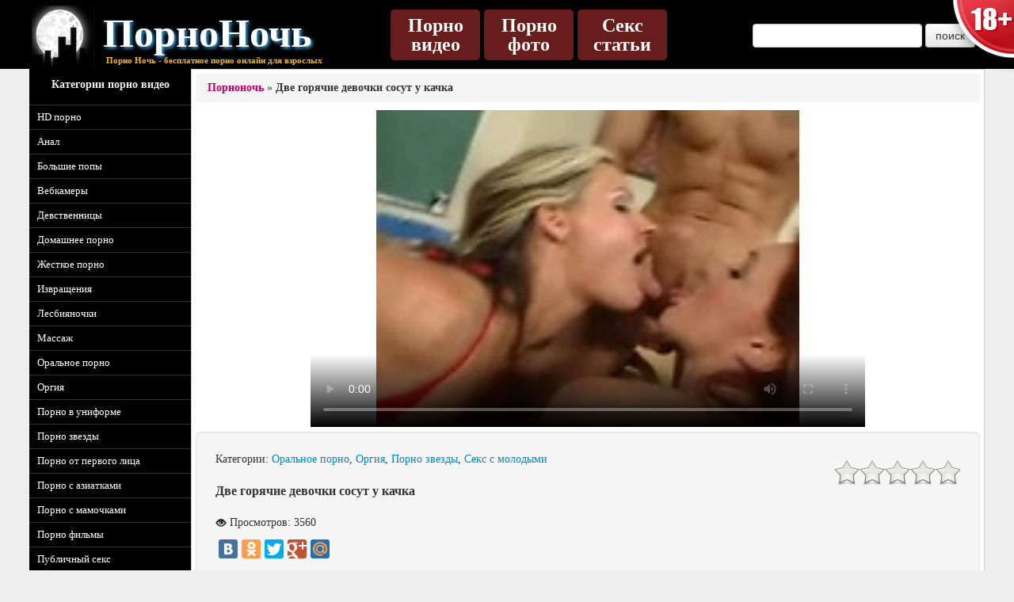

--- FILE ---
content_type: text/html; charset=windows-1251
request_url: http://pornonoch.net/2018/07/30/video-Dve_goryachie_devochki_sosut_u_kachka.html
body_size: 9549
content:

<!doctype html>
<html>
<head>
	<meta charset="windows-1251">
	<title>Две горячие девочки сосут у качка - Порно Ночь</title>
	<meta name="keywords" content="" />
	<meta name="description" content="video_description}" />
	<link href="/types/engine/template/bootstrap/css/bootstrap.min.css" rel="stylesheet">
	<link href="/template/style.css" rel="stylesheet" type="text/css" />
	<script src="//ajax.googleapis.com/ajax/libs/jquery/1.10.2/jquery.min.js"></script>
	<link href="/types/engine/template/jquery.rating/styles/jquery.rating.css" rel="stylesheet" type="text/css" />
	<script type="text/javascript" src="/types/videohub/template/scripts.js"></script>
	<script type="text/javascript" src="/types/engine/template/jquery.rating/js/jquery.rating-2.0.js"></script>
	<script type="text/javascript">
	$(function(){
		$('#rating').rating({
			image: '/types/engine/template/jquery.rating/images/stars.png',
			readOnly: false,
			callback: function(responce){
				this.vote_success.fadeOut(2000);
			}
		});
	})
	</script>
</head>

<body>
	<a href="/agreement" class="warn18">
    <span class="tip">Сайт pornonoch.net содержит контент, запрещенный к просмотру до 18 лет. Если вы моложе этого возраста, просьба покинуть этот сайт.</span>
</a>
	<div class="logo_holder">
		<div class="middle clearfix">
			<div class="logo">
				<a href="/" title="Порноночь">
					<img src="/template/images/nightmoon.png" alt="ночь" class="night" />
					<span class="porno">Порно</span><span class="noch">Ночь</span>
				</a>
				<div class="under_text"><b>Порно Ночь - бесплатное порно онлайн для взрослых</b></div>
			</div>
			<ul class="menu nav nav-pills">
				<li><a href="/" title="Порно видео">Порно видео</a></li>
				<li><a href="/photos/" title="Порно фото">Порно фото</a></li>
				<li><a href="/articles/" title="Секс статьи">Секс статьи</a></li>
			</ul>
			<div class="text">
			</div>
			<div class="search_holder">
				<form action="/search" method="post" class="search">
					<fieldset>
						<input type="text" name="search_query" value="" class="text" />
						<input type="submit" value="поиск" title="поиск" class="btn" />
					</fieldset>
				</form>
			</div>
		</div>
	</div>
	<div class="content_holder clearfix">
		<div class="categories">
			<div class="categories-title">Категории порно видео</div>
			<ul>
				<li ><a href="/Otkrovennye_igry_lyubovnikov_v_HD_porno" title="HD порно">HD порно</a></li><li ><a href="/Porno_anal_otlichnogo_kachestva" title="Анал">Анал</a></li><li ><a href="/Seksualnye_bolshie_popy_gotovy_dlya_lyubvi" title="Большие попы">Большие попы</a></li><li ><a href="/Eroticheskoe_shou_i_vebkamery" title="Вебкамеры">Вебкамеры</a></li><li ><a href="/Devstvennicy_i_ih_tajnye_zhelaniya" title="Девственницы">Девственницы</a></li><li ><a href="/Otkrovennye_syuzhety_video_domashnee_porno" title="Домашнее порно">Домашнее порно</a></li><li ><a href="/Lyubiteli_seksa_pokazyvayut_svoe_zhestkoe_porno" title="Жесткое порно">Жесткое порно</a></li><li ><a href="/Nenasytnye_damochki_lyubyat_izvrascheniya_v_posteli" title="Извращения">Извращения</a></li><li ><a href="/Seksualnye_lesbiyanochki_lyubyat_mnogo_seksa" title="Лесбияночки">Лесбияночки</a></li><li ><a href="/Massazh_kak_sposob_polucheniya_dvojnogo_blazhenstva" title="Массаж">Массаж</a></li><li ><a href="/Shikarnoe_oralnoe_porno_dlya_poklonnikov_traha" title="Оральное порно">Оральное порно</a></li><li ><a href="/Seksualnaya_orgiya_dlya_vseh_poklonnikov_otkrovenij" title="Оргия">Оргия</a></li><li ><a href="/Porno_v_uniforme_i_pokoriteli_rolevyh_igr" title="Порно в униформе">Порно в униформе</a></li><li ><a href="/Goryachie_porno_zvezdy_umeyut_dovodit_vse_do_konca" title="Порно звезды">Порно звезды</a></li><li ><a href="/Seksualnye_strasti_pered_videokameroj_ili_porno_ot_pervogo_lica" title="Порно от первого лица">Порно от первого лица</a></li><li ><a href="/Aziatki_ih_tela_umeyut_delat_priyatno" title="Порно с азиатками">Порно с азиатками</a></li><li ><a href="/Novye_roliki_lyubvi_dlya_poklonnikov_porno_s_mamochkami" title="Порно с мамочками">Порно с мамочками</a></li><li ><a href="/Otkrovennye_istorii_na_stranice_kategorii_porno_filmy" title="Порно фильмы">Порно фильмы</a></li><li ><a href="/Publichnyj_seks_novyj_vid_otkrovenij" title="Публичный секс">Публичный секс</a></li><li ><a href="/Goryachee_retro_porno_20_veka" title="Ретро порно">Ретро порно</a></li><li ><a href="/Seksualnyj_privet_ot_devushek_iz_Rossii" title="Русское порно">Русское порно</a></li><li ><a href="/Sotrudniki_praktikuyut_seks_v_ofise" title="Секс в офисе">Секс в офисе</a></li><li ><a href="/Seks_vecherinki_dlya_lyubitelej_poshalit" title="Секс вечеринки">Секс вечеринки</a></li><li ><a href="/Seks_igrushki_dlya_vybrityh_kisok_i_appetitnyh_popok" title="Секс игрушки">Секс игрушки</a></li><li ><a href="/Umelicy_blondinki_v_postelnyh_igrah" title="Секс с блондинками">Секс с блондинками</a></li><li ><a href="/Zhguchie_bryunetki_gotovy_dlya_lyubvi" title="Секс с брюнетками">Секс с брюнетками</a></li><li ><a href="/Otkrovennye_sceny_intima_s_latinkami" title="Секс с латинкой">Секс с латинкой</a></li><li ><a href="/Seks_s_molodymi_devushkami_i_muzhchinami" title="Секс с молодыми">Секс с молодыми</a></li><li ><a href="/Porno_video_dlya_lyubitelej_razdela_seks_chernyh" title="Секс черных">Секс черных</a></li><li ><a href="/Bolshie_siski_dlya_nastoyaschih_muzhchin" title="Сиськи">Сиськи</a></li><li ><a href="/Novye_fantazii_i_zhelaniya_fetish_razvratnikov" title="Фетиш порно">Фетиш порно</a></li><li ><a href="/Krasivaya_erotika_dlya_poklonnikov_golyh_modelej" title="Эротика">Эротика</a></li>
			</ul>
			<div class="most_popular_videos">
				<div class="title">Самые популярные ролики</div>
				<div class="list"><p>1. <a href="/2014/04/23/video-Trahnul_odnoklassnicu_na_roditelskoj_krovati.html">Трахнул одноклассницу на родительской кровати</a></p><p>2. <a href="/2015/08/05/video-Chastnaya_podborka_kamshotov_pered_kotorymi_telki_drochat_chlen_rukami.html">Частная подборка камшотов перед которыми телки дрочат член руками</a></p><p>3. <a href="/2014/08/18/video-Baba_krichit_ot_kuni_i_konchaet_neskolko_raz.html">Баба кричит от куни и кончает несколько раз</a></p><p>4. <a href="/2014/04/23/video-Parnisha_sverhu_voshel_v_devushku_i_nezhno_dolbit_ee_vaginu.html">Парниша сверху вошел в девушку и нежно долбит ее вагину</a></p><p>5. <a href="/2018/07/28/video-Kakie_neryashlivye_shkolnicy.html">Какие неряшливые школьницы</a></p></div>
			</div>
			<ul>
				<!-- <li><a href="http://runetki.com" target="_blank">Секс чат онлайн</a></li> -->
			</ul>
			<div class="recent_news">
				<p class="title">Последние <a href="/news/" class="news">новости</a></p>
				<div class="text"></div>
			</div>
		</div>
		<div class="content">
			<div class="breadcrumb"><a href="http://pornonoch.net/">Порноночь</a>  &raquo; <h1>Две горячие девочки сосут у качка</h1></div>
<div class="player clearfix">
	<link href="https://vjs.zencdn.net/7.0.3/video-js.css" rel="stylesheet">
<!-- If you'd like to support IE8 (for Video.js versions prior to v7) -->
<script src="https://vjs.zencdn.net/ie8/ie8-version/videojs-ie8.min.js"></script>

<!-- id="player" СѓРєР°Р·Р°РЅРѕ РґР»СЏ РїРѕРґРіСЂСѓР·РєРё Р±Р»РѕРєРѕРІ С‚РёР·РµСЂРЅРµС‚Р° -->
<div id="player">
<video class="video-js embed-responsive-item" controls preload="auto" width="700" height="400"
poster="/types/videohub/images/011339.jpg" data-setup="{}">
<source src="/save-video/011339.mp4" type='video/mp4'>
    <p class="vjs-no-js">
      To view this video please enable JavaScript, and consider upgrading to a web browser that
      <!-- <a href="http://videojs.com/html5-video-support/" target="_blank">supports HTML5 video</a> -->
  </p>
</video>
</div>

<script src="https://vjs.zencdn.net/7.0.3/video.js"></script>

<!-- <script type="text/javascript" src="//qxyam.com/x5po0pf9xq2ti1u/pykpm0/vuqypk/p0o/912vli291ui1/pm0ui16cmn3yd31aaf9dbf22457b9bd7df89a25a5a73"></script> -->
<!-- <script type="text/javascript" src="//qxyam.com/vl9po0/xf9t2qui1ykpp0m/vqukpy0op921lvi/9211iu/m0p/iu1a69eb0ba96d7d345f891162e60d888b0f6"></script> -->
	<!-- <div class="left"></div> -->
	<!-- <div class="right"></div> -->
</div>

<div class="video-info well well-large clearfix">
	<div class="left">
		<p>Категории: <a href="/Shikarnoe_oralnoe_porno_dlya_poklonnikov_traha" title="Оральное порно">Оральное порно</a>, <a href="/Seksualnaya_orgiya_dlya_vseh_poklonnikov_otkrovenij" title="Оргия">Оргия</a>, <a href="/Goryachie_porno_zvezdy_umeyut_dovodit_vse_do_konca" title="Порно звезды">Порно звезды</a>, <a href="/Seks_s_molodymi_devushkami_i_muzhchinami" title="Секс с молодыми">Секс с молодыми</a></p>
		<h2>Две горячие девочки сосут у качка</h2>
		<p></p>
		<p><i class="icon-eye-open"></i> Просмотров: 3560</p>
		<script type="text/javascript" src="//yandex.st/share/share.js" charset="utf-8"></script>
<div class="yashare-auto-init yashare" data-yashareL10n="ru" data-yashareQuickServices="vkontakte,odnoklassniki,facebook,twitter,gplus,moimir" data-yashareTheme="counter"></div>
	</div>
	<div class="right clearfix">
		<!-- <a href="#" class="btn"><i class="icon-download"></i> Скачать видео</a> -->
		<div id="rating">
			<input type="hidden" name="val" value="0"/>
<input type="hidden" name="votes" value="0"/>
<input type="hidden" name="video_id" value="011339"/>
<input type="hidden" name="type" value="video"/>
		</div>
	</div>
</div>

<span class="h4">Комментарии</span>
<div class="comments well well-large clearfix">
	<ul class="list">
		
	</ul>	
	<span class="h4">Добавить комментарий</span>
	<form action="/?page=comments/submit" method="post" class="comments-add">
		<input type="text" name="name" value="Гость" class="user" /><br/>
		<textarea name="message" class="text"></textarea><br/>
		<input type="hidden" name="video_id" value="011339" />
		<input type="submit" name="submit" value="Отправить" />
	</form>
</div>


<div class="videos-thumbs clearfix">
	<div class="thumb" onmouseover="startThumbSlide('189681', '/video-images-ph/201207/27/5281797/');" onmouseout="stopThumbSlide();">
	<div class="title">Эта телка балдеет от двойного проникновения</div>
	<a href="/2016/03/20/video-Eta_telka_baldeet_ot_dvojnogo_proniknoveniya.html" title="Эта телка балдеет от двойного проникновения">
		<div class="img">
			<img src="/video-images/189681.jpg" alt="Эта телка балдеет от двойного проникновения"  id="pic_189681" />
		</div>
		<div class="description">Ванесса слыла поебухой еще со школьной скамьи. Но ее такая слава не расстраивает, ведь всегда есть мужики, которые готовы вдолбить ей свои движки во все дыры. Она радостно обсасывает очередной хуй, ве...</div>
	</a>
	<div class="info clearfix">
		<div class="views"><span class="icon-eye-open"></span> 5715</div>
		<div class="rating-holder">
			<script type="text/javascript">
			$(function(){$('#rating_189681').rating({callback: function(responce){this.vote_success.fadeOut(2000);}});})
			</script>
			<div id="rating_189681" class="rating">
				<input type="hidden" name="val" value="3"/>
			</div>
			<div class="votes">голосов: 4</div>
		</div>
	</div>
</div><div class="thumb" onmouseover="startThumbSlide('265547', 'https://img-l3.xvideos.com/videos/thumbs/0d/1c/55/0d1c55e4a2cd03ee9d4dfd9ef5fe540d/0d1c55e4a2cd03ee9d4dfd9ef5fe540d.');" onmouseout="stopThumbSlide();">
	<div class="title">Кэти Кокс любит межрасовый секс с мужчинами своей мечты</div>
	<a href="/2015/10/30/video-Keti_Koks_lyubit_mezhrasovyj_seks_s_muzhchinami_svoej_mechty.html" title="Кэти Кокс любит межрасовый секс с мужчинами своей мечты">
		<div class="img">
			<img src="/video-images/265547.jpg" alt="Кэти Кокс любит межрасовый секс с мужчинами своей мечты"  id="pic_265547" />
		</div>
		<div class="description">Великолепная Кэти Кокс любит заниматься межрасовым сексом с разными мужчинами своей мечты. Она весела, любит булками крутить и выделываться так, чтобы ненасытные хахали сходили с ума, а заодно и ее ра...</div>
	</a>
	<div class="info clearfix">
		<div class="views"><span class="icon-eye-open"></span> 5268</div>
		<div class="rating-holder">
			<script type="text/javascript">
			$(function(){$('#rating_265547').rating({callback: function(responce){this.vote_success.fadeOut(2000);}});})
			</script>
			<div id="rating_265547" class="rating">
				<input type="hidden" name="val" value="0"/>
			</div>
			<div class="votes">голосов: 0</div>
		</div>
	</div>
</div><div class="thumb" onmouseover="startThumbSlide('163173', '/video-images-ph/201310/07/18267831/');" onmouseout="stopThumbSlide();">
	<div class="title">Миниатюрная школьница осталась одна и пригласила к себе домой парня для ебли</div>
	<a href="/2014/04/23/video-Miniatyurnaya_shkolnica_ostalas_odna_i_priglasila_k_sebe_domoj_parnya_dlya_ebli.html" title="Миниатюрная школьница осталась одна и пригласила к себе домой парня для ебли">
		<div class="img">
			<img src="/video-images/163173.jpg" alt="Миниатюрная школьница осталась одна и пригласила к себе домой парня для ебли"  id="pic_163173" />
		</div>
		<div class="description">Миниатюрная школьница не пошла на пары, а родители пошли на работу, то есть малышка осталась сама дома. Девчонка заскучала и пригласила к себе домой своего паренька, но, на удивление, девушки парнишка...</div>
	</a>
	<div class="info clearfix">
		<div class="views"><span class="icon-eye-open"></span> 11811</div>
		<div class="rating-holder">
			<script type="text/javascript">
			$(function(){$('#rating_163173').rating({callback: function(responce){this.vote_success.fadeOut(2000);}});})
			</script>
			<div id="rating_163173" class="rating">
				<input type="hidden" name="val" value="4.099999904632568"/>
			</div>
			<div class="votes">голосов: 10</div>
		</div>
	</div>
</div><div class="thumb" onmouseover="startThumbSlide('189768', '/video-images-ph/201405/16/26877121/');" onmouseout="stopThumbSlide();">
	<div class="title">Малолетка сосет озабоченному мужику</div>
	<a href="/2015/12/29/video-Maloletka_soset_ozabochennomu_muzhiku.html" title="Малолетка сосет озабоченному мужику">
		<div class="img">
			<img src="/video-images/189768.jpg" alt="Малолетка сосет озабоченному мужику"  id="pic_189768" />
		</div>
		<div class="description">Очень юная девочка с маленькими сиськами попала к возбужденному мужику. Его член крепко торчал вверх и попадал малышке в ротик. Девочка покорно его сосала и дрочила рукой. Сняв трусики она получила эт...</div>
	</a>
	<div class="info clearfix">
		<div class="views"><span class="icon-eye-open"></span> 10199</div>
		<div class="rating-holder">
			<script type="text/javascript">
			$(function(){$('#rating_189768').rating({callback: function(responce){this.vote_success.fadeOut(2000);}});})
			</script>
			<div id="rating_189768" class="rating">
				<input type="hidden" name="val" value="3.7500035762786865"/>
			</div>
			<div class="votes">голосов: 8</div>
		</div>
	</div>
</div><div class="thumb" onmouseover="startThumbSlide('189757', '/video-images-ph/201405/01/26271182/');" onmouseout="stopThumbSlide();">
	<div class="title">Эта проститутка хорошо знает свое дело</div>
	<a href="/2015/01/14/video-Eta_prostitutka_horosho_znaet_svoe_delo.html" title="Эта проститутка хорошо знает свое дело">
		<div class="img">
			<img src="/video-images/189757.jpg" alt="Эта проститутка хорошо знает свое дело"  id="pic_189757" />
		</div>
		<div class="description">Два репера сняли шлюшку возле бара и вывезли в парк. Прямо возле машины он обсосала и надрочила их здоровых ужей, а потом как следует отработала пиздой все деньги. Пацаны остались очень довольны такой...</div>
	</a>
	<div class="info clearfix">
		<div class="views"><span class="icon-eye-open"></span> 3749</div>
		<div class="rating-holder">
			<script type="text/javascript">
			$(function(){$('#rating_189757').rating({callback: function(responce){this.vote_success.fadeOut(2000);}});})
			</script>
			<div id="rating_189757" class="rating">
				<input type="hidden" name="val" value="3.666670083999634"/>
			</div>
			<div class="votes">голосов: 3</div>
		</div>
	</div>
</div><div class="thumb" onmouseover="startThumbSlide('163155', '/video-images-ph/201309/17/17469111/');" onmouseout="stopThumbSlide();">
	<div class="title">Грудастую и загорелая Маргарита приняла своей разъебанной задницей горячий пенис хахаля</div>
	<a href="/2014/04/23/video-Grudastuyu_i_zagorelaya_Margarita_prinyala_svoej_razebannoj_zadnicej_goryachij_penis_hahalya.html" title="Грудастую и загорелая Маргарита приняла своей разъебанной задницей горячий пенис хахаля">
		<div class="img">
			<img src="/video-images/163155.jpg" alt="Грудастую и загорелая Маргарита приняла своей разъебанной задницей горячий пенис хахаля"  id="pic_163155" />
		</div>
		<div class="description">Сексуальная и загорелая девочка Маргарита с большими немножко отвисшими титьками решила позабавляться со своим парнем на широкой и мягкой кровати. Девочка сделала минет, вообщем все, как положено и пр...</div>
	</a>
	<div class="info clearfix">
		<div class="views"><span class="icon-eye-open"></span> 3310</div>
		<div class="rating-holder">
			<script type="text/javascript">
			$(function(){$('#rating_163155').rating({callback: function(responce){this.vote_success.fadeOut(2000);}});})
			</script>
			<div id="rating_163155" class="rating">
				<input type="hidden" name="val" value="5"/>
			</div>
			<div class="votes">голосов: 1</div>
		</div>
	</div>
</div><div class="thumb" onmouseover="startThumbSlide('190080', '/video-images-ph/201405/07/26519911/');" onmouseout="stopThumbSlide();">
	<div class="title">Любит ебать телок сзади и рачком</div>
	<a href="/2014/10/31/video-Lyubit_ebat_telok_szadi_i_rachkom.html" title="Любит ебать телок сзади и рачком">
		<div class="img">
			<img src="/video-images/190080.jpg" alt="Любит ебать телок сзади и рачком"  id="pic_190080" />
		</div>
		<div class="description">у него длиннющий член и он любит ебать телок сзади. Девица в белых чулочках покорно переворачивается на живот и становится рачком, а потом пытается заглотить его палку и он кончает на нее бурным поток...</div>
	</a>
	<div class="info clearfix">
		<div class="views"><span class="icon-eye-open"></span> 4973</div>
		<div class="rating-holder">
			<script type="text/javascript">
			$(function(){$('#rating_190080').rating({callback: function(responce){this.vote_success.fadeOut(2000);}});})
			</script>
			<div id="rating_190080" class="rating">
				<input type="hidden" name="val" value="4"/>
			</div>
			<div class="votes">голосов: 1</div>
		</div>
	</div>
</div><div class="thumb" onmouseover="startThumbSlide('189642', '/video-images-ph/201206/20/5191043/');" onmouseout="stopThumbSlide();">
	<div class="title">Сложный труд горничной просто неоценим</div>
	<a href="/2016/04/12/video-Slozhnyj_trud_gornichnoj_prosto_neocenim.html" title="Сложный труд горничной просто неоценим">
		<div class="img">
			<img src="/video-images/189642.jpg" alt="Сложный труд горничной просто неоценим"  id="pic_189642" />
		</div>
		<div class="description">Как непросто работать горничной в наше время. Целый день надо убирать дом, вовремя подставлять клитор, щелку или даже попку с ротиком избалованному хозяину, да еще и от мамаши его это все скрывать, не...</div>
	</a>
	<div class="info clearfix">
		<div class="views"><span class="icon-eye-open"></span> 2610</div>
		<div class="rating-holder">
			<script type="text/javascript">
			$(function(){$('#rating_189642').rating({callback: function(responce){this.vote_success.fadeOut(2000);}});})
			</script>
			<div id="rating_189642" class="rating">
				<input type="hidden" name="val" value="0"/>
			</div>
			<div class="votes">голосов: 0</div>
		</div>
	</div>
</div><div class="thumb" onmouseover="startThumbSlide('189920', '/video-images-ph/201107/23/4035641/');" onmouseout="stopThumbSlide();">
	<div class="title">Медовый месяц этой парочки в разгаре</div>
	<a href="/2015/11/06/video-Medovyj_mesyac_etoj_parochki_v_razgare.html" title="Медовый месяц этой парочки в разгаре">
		<div class="img">
			<img src="/video-images/189920.jpg" alt="Медовый месяц этой парочки в разгаре"  id="pic_189920" />
		</div>
		<div class="description">Парочка молодоженов заселилась в новую просторную квартиру. Они проснулись, пошли варить кофе и поцеловались. Нежный секс случился неожиданно и был очень чувственным и страстным. Медовый месяц одним с...</div>
	</a>
	<div class="info clearfix">
		<div class="views"><span class="icon-eye-open"></span> 2652</div>
		<div class="rating-holder">
			<script type="text/javascript">
			$(function(){$('#rating_189920').rating({callback: function(responce){this.vote_success.fadeOut(2000);}});})
			</script>
			<div id="rating_189920" class="rating">
				<input type="hidden" name="val" value="0"/>
			</div>
			<div class="votes">голосов: 0</div>
		</div>
	</div>
</div><div class="thumb" onmouseover="startThumbSlide('214234', 'https://img-l3.xvideos.com/videos/thumbs/75/dc/8f/75dc8f93f2bf4e4434d04307e6a1648a/75dc8f93f2bf4e4434d04307e6a1648a.');" onmouseout="stopThumbSlide();">
	<div class="title">Ава Дивайн и Сара Джей вместе отсасывают негру, глотая потоки его горячей спермы</div>
	<a href="/2015/01/01/video-Ava_Divajn_i_Sara_Dzhej_vmeste_otsasyvayut_negru_glotaya_potoki_ego_goryachej_spermy.html" title="Ава Дивайн и Сара Джей вместе отсасывают негру, глотая потоки его горячей спермы">
		<div class="img">
			<img src="/video-images/214234.jpg" alt="Ава Дивайн и Сара Джей вместе отсасывают негру, глотая потоки его горячей спермы"  id="pic_214234" />
		</div>
		<div class="description">Боже, им обеим за 45 (Аве Дивайн и Саре Джей), но они обе так классно выглядят и такие свежие! Но сегодня телочки трахаются не просто сами с собой, а берут в рот у их общего чернокожего друга. который...</div>
	</a>
	<div class="info clearfix">
		<div class="views"><span class="icon-eye-open"></span> 3141</div>
		<div class="rating-holder">
			<script type="text/javascript">
			$(function(){$('#rating_214234').rating({callback: function(responce){this.vote_success.fadeOut(2000);}});})
			</script>
			<div id="rating_214234" class="rating">
				<input type="hidden" name="val" value="0"/>
			</div>
			<div class="votes">голосов: 0</div>
		</div>
	</div>
</div><div class="thumb" onmouseover="startThumbSlide('190134', '/video-images-ph/201404/23/25900722/');" onmouseout="stopThumbSlide();">
	<div class="title">Как же сантехник мог отказаться от такой девки?</div>
	<a href="/2014/09/22/video-Kak_zhe_santehnik_mog_otkazatsya_ot_takoj_devki.html" title="Как же сантехник мог отказаться от такой девки?">
		<div class="img">
			<img src="/video-images/190134.jpg" alt="Как же сантехник мог отказаться от такой девки?"  id="pic_190134" />
		</div>
		<div class="description">нойная негритоска вызвала сантехника почистить засор. Но этого ей показалось мало и она захотела, чтобы он прочистил и ее трубы. Она разделась, соблазнила мужика, насосала, позволила вставить в себя п...</div>
	</a>
	<div class="info clearfix">
		<div class="views"><span class="icon-eye-open"></span> 3987</div>
		<div class="rating-holder">
			<script type="text/javascript">
			$(function(){$('#rating_190134').rating({callback: function(responce){this.vote_success.fadeOut(2000);}});})
			</script>
			<div id="rating_190134" class="rating">
				<input type="hidden" name="val" value="0"/>
			</div>
			<div class="votes">голосов: 0</div>
		</div>
	</div>
</div><div class="thumb" onmouseover="startThumbSlide('162899', '/video-images-ph/201304/30/11674681/');" onmouseout="stopThumbSlide();">
	<div class="title">Татуированные девушки делят между собой один здоровый член</div>
	<a href="/2014/04/23/video-Tatuirovannye_devushki_delyat_mezhdu_soboj_odin_zdorovyj_chlen.html" title="Татуированные девушки делят между собой один здоровый член">
		<div class="img">
			<img src="/video-images/162899.jpg" alt="Татуированные девушки делят между собой один здоровый член"  id="pic_162899" />
		</div>
		<div class="description">Лысый мужик вместе с двумя белокурыми шлюхами трахаются на гробу. Брутальный самец крутит девок, как хочет и здоровой дубиной трахает во все щели. А телки как грязные сучки во всем ему потакают и глот...</div>
	</a>
	<div class="info clearfix">
		<div class="views"><span class="icon-eye-open"></span> 2098</div>
		<div class="rating-holder">
			<script type="text/javascript">
			$(function(){$('#rating_162899').rating({callback: function(responce){this.vote_success.fadeOut(2000);}});})
			</script>
			<div id="rating_162899" class="rating">
				<input type="hidden" name="val" value="0"/>
			</div>
			<div class="votes">голосов: 0</div>
		</div>
	</div>
</div><div class="thumb" onmouseover="startThumbSlide('235861', 'https://img-l3.xvideos.com/videos/thumbs/13/ba/cf/13bacfee78a21e5d35b81532b639493b/13bacfee78a21e5d35b81532b639493b.');" onmouseout="stopThumbSlide();">
	<div class="title">Liza Del Sierra трахается с двумя партнерами</div>
	<a href="/2015/04/25/video-Liza_Del_Sierra_trahaetsya_s_dvumya_partnerami.html" title="Liza Del Sierra трахается с двумя партнерами">
		<div class="img">
			<img src="/video-images/235861.jpg" alt="Liza Del Sierra трахается с двумя партнерами"  id="pic_235861" />
		</div>
		<div class="description">Сексуальная гламурная дама Liza Del Sierra находится сейчас в роскошном доме, где двое фетишистов с ней проводят время. Сначала один из них ползет к ее клитору, чтобы сделать хороший кунилингус и выпо...</div>
	</a>
	<div class="info clearfix">
		<div class="views"><span class="icon-eye-open"></span> 3074</div>
		<div class="rating-holder">
			<script type="text/javascript">
			$(function(){$('#rating_235861').rating({callback: function(responce){this.vote_success.fadeOut(2000);}});})
			</script>
			<div id="rating_235861" class="rating">
				<input type="hidden" name="val" value="0"/>
			</div>
			<div class="votes">голосов: 0</div>
		</div>
	</div>
</div><div class="thumb" onmouseover="startThumbSlide('190117', '/video-images-ph/201309/12/17276121/');" onmouseout="stopThumbSlide();">
	<div class="title">Анальные наслаждения с довольно милой бабенкой</div>
	<a href="/2014/09/29/video-Analnye_naslazhdeniya_s_dovolno_miloj_babenkoj.html" title="Анальные наслаждения с довольно милой бабенкой">
		<div class="img">
			<img src="/video-images/190117.jpg" alt="Анальные наслаждения с довольно милой бабенкой"  id="pic_190117" />
		</div>
		<div class="description">Страстная телочка с огромной упругой попочкой, горячо трахается со своим мускулистым пареньком, получая от процесса просто божественное удовольствие. Тугой член парня, бурно проникает в анал красотки,...</div>
	</a>
	<div class="info clearfix">
		<div class="views"><span class="icon-eye-open"></span> 2685</div>
		<div class="rating-holder">
			<script type="text/javascript">
			$(function(){$('#rating_190117').rating({callback: function(responce){this.vote_success.fadeOut(2000);}});})
			</script>
			<div id="rating_190117" class="rating">
				<input type="hidden" name="val" value="0"/>
			</div>
			<div class="votes">голосов: 0</div>
		</div>
	</div>
</div><div class="thumb" onmouseover="startThumbSlide('189604', '/video-images-ph/201404/21/25828042/');" onmouseout="stopThumbSlide();">
	<div class="title">Парочка трется ягодицами под душем</div>
	<a href="/2015/10/26/video-Parochka_tretsya_yagodicami_pod_dushem.html" title="Парочка трется ягодицами под душем">
		<div class="img">
			<img src="/video-images/189604.jpg" alt="Парочка трется ягодицами под душем"  id="pic_189604" />
		</div>
		<div class="description">Эта парочка очень странна. Они идут вместе в душ, но не трахаются там, а трутся задницами. А потом малышка сосет огромный стоячий член мужика, обхватив его двумя руками. Сперма летит на ее личико и в ...</div>
	</a>
	<div class="info clearfix">
		<div class="views"><span class="icon-eye-open"></span> 2970</div>
		<div class="rating-holder">
			<script type="text/javascript">
			$(function(){$('#rating_189604').rating({callback: function(responce){this.vote_success.fadeOut(2000);}});})
			</script>
			<div id="rating_189604" class="rating">
				<input type="hidden" name="val" value="0"/>
			</div>
			<div class="votes">голосов: 0</div>
		</div>
	</div>
</div><div class="thumb" onmouseover="startThumbSlide('189698', '/video-images-ph/201203/02/4324432/');" onmouseout="stopThumbSlide();">
	<div class="title">Она сама ищет приключения и всегда находит</div>
	<a href="/2016/05/17/video-Ona_sama_ischet_priklyucheniya_i_vsegda_nahodit.html" title="Она сама ищет приключения и всегда находит">
		<div class="img">
			<img src="/video-images/189698.jpg" alt="Она сама ищет приключения и всегда находит"  id="pic_189698" />
		</div>
		<div class="description">Эта сучка просто помешана на сексе. Она выряжается в странные откровенные наряды и бродит по переулкам, пока не встретит самца. Она с удовольствие берет в рот, пускает члены в свою мокрую киску и даже...</div>
	</a>
	<div class="info clearfix">
		<div class="views"><span class="icon-eye-open"></span> 3255</div>
		<div class="rating-holder">
			<script type="text/javascript">
			$(function(){$('#rating_189698').rating({callback: function(responce){this.vote_success.fadeOut(2000);}});})
			</script>
			<div id="rating_189698" class="rating">
				<input type="hidden" name="val" value="0"/>
			</div>
			<div class="votes">голосов: 0</div>
		</div>
	</div>
</div>
</div>
		</div>
	</div>
	<div class="footer">
		<div class="well well-small text">
			
		</div>
		<div class="counter">
			<!--LiveInternet counter--><script type="text/javascript"><!--
			document.write("<a href='http://www.liveinternet.ru/click' "+
				"target=_blank><img src='//counter.yadro.ru/hit?t44.1;r"+
				escape(document.referrer)+((typeof(screen)=="undefined")?"":
					";s"+screen.width+"*"+screen.height+"*"+(screen.colorDepth?
						screen.colorDepth:screen.pixelDepth))+";u"+escape(document.URL)+
				";"+Math.random()+
				"' alt='' title='LiveInternet' "+
				"border='0' width='31' height='31'><\/a>")
				//--></script><!--/LiveInternet-->
		</div>
		<div class="feedback">
			<a href="/slovar.html">Порно словарь</a>
			|
			<a href="/site.html">О нас</a>
			|
			<a href="/faq.html">Частые вопросы</a>
			|
			<a href="/parents_control.html">Информация для родителей</a>
			|
			<a href="/contact.html">Обратная связь</a>
		</div>
	</div>
</body>
</html>
